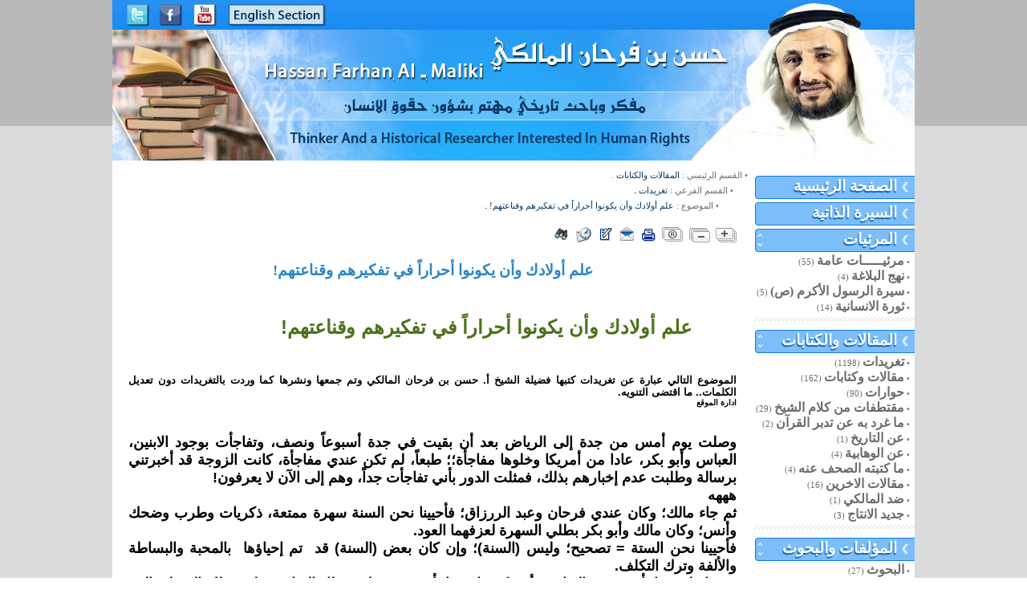

--- FILE ---
content_type: text/html
request_url: https://www.almaliky.org/subject.php?id=1572
body_size: 39848
content:

<html>

<head>
<title>حسن بن فرحان المالكي / علم أولادك وأن يكونوا أحراراً في تفكيرهم وقناعتهم!</title>
<meta http-equiv="Content-Language" content="ar-lb">
<meta http-equiv="Content-Type" content="text/html; charset=windows-1256">

<style>
A:link {color: #6c6c6c; text-decoration: none}
A:active {color: #6c6c6c; text-decoration: none}
A:visited {color: #6c6c6c; text-decoration: none}
A:hover {color: #073a69; text-decoration: none}
table {font: 13px Tahoma;}
</style>

<style type="text/css">
BODY {
scrollbar-arrow-color: a1a1a1;
scrollbar-track-color: ffffff;
scrollbar-face-color: ffffff;
scrollbar-highlight-color: ffffff;
scrollbar-3dlight-color: d1d1d1;
scrollbar-darkshadow-color: ffffff;
scrollbar-shadow-color : d1d1d1}
</style>

<script language="JavaScript" type="text/javascript">
function contact()
{
window.open('contact.php','tellfriend','width=500,height=240,menubar=no,scrollbars=no,toolbar=no,location=no,directories=no,resizable=no,top=0,left=0');
}
</script>

<script src="js/subtitle.js" type="text/javascript"></script>

</head>

<body topmargin="0" bottommargin="0" leftmargin="0" rightmargin="0" background="images/main-bg.png" >

<table border="0" width="1000" id="table1" cellspacing="0" cellpadding="0" dir="rtl" align="center">
	<tr>
		<td bgcolor="#ffffff" align="center">
			<a href="index.php">
				<map NAME="header">
					<area SHAPE="RECT" COORDS="143, 3, 268, 34" HREF="list.php?list=36&part=1">
					<area SHAPE="RECT" COORDS="99, 3, 130, 34" target="_blank" HREF="http://www.youtube.com/channel/UCfWa6acb-PYhMYozXYo4kFQ">
					<area SHAPE="RECT" COORDS="58, 3, 89, 34" target="_blank" HREF="https://www.facebook.com/hsnfrhanalmalki/">
					<area SHAPE="RECT" COORDS="17, 3, 48, 34" target="_blank" HREF="https://twitter.com/HsnFrhanALmalki">
				</map>		
				<img border="0" USEMAP="#header" src="images/header-n2.jpg" width="1000" height="200">
			</a>
		</td>
	</tr>
</table>

<table border="0" width="1000" id="table2" cellspacing="0" cellpadding="0" dir="rtl" align="center">
	<tr>
		<td valign="top" width="200" bgcolor="#ffffff">
		
			<br>
			<table border="0" width="200" id="table7" cellspacing="0" cellpadding="0" dir="rtl">
								
										
				<tr>
					<td height="33" background="images/menu-category-r.png" style="text-shadow:-1px 2px 1px #1168b5;">
						<p style="margin-left: 5px; margin-right: 22px">
						<a href="index.php" style="font:bold 14pt Traditional Arabic; color:#ffffff; text-align: justify;">الصفحة الرئيسية</a><br>
					</td>
				</tr>
				
										<tr>
							<td height="33" background="images/menu-category-r.png" style="text-shadow:-1px 2px 1px #1168b5;">
								<table border="0" width="100%" id="table1" cellspacing="0" cellpadding="0">
									<tr>
										<td>
										<p style="margin-left: 5px; margin-right: 22px">
										<a style="font:bold 14pt Traditional Arabic; color:#ffffff; text-align: justify;"  href="subject.php?id=1721"  >السيرة الذاتية</a></td>
																			</tr>
								</table>
							</td>
						</tr>
						
						<tbody  style="display:none" id="collapseobj_forumbit_1" >
						
						<tr>
							<td>
																		<font face="Tahoma" style="font-size: 8pt" color="#2986c7">&nbsp;&nbsp;•</font>
										<a style="font:bold 12pt Traditional Arabic;  text-align: justify;" href="list.php?list=31&part=1">السيرة الذاتية</a>
										<font face="Tahoma" style="font-size: 8pt" color="#6c6c6c">(2)</font>
										<br>
															</td>
						</tr>
												<tr>
							<td>
								<img border="0" src="images/menu-category2.png" width="200" height="17">
							</td>
						</tr>
												</tbody>
	
										<tr>
							<td height="33" background="images/menu-category-r.png" style="text-shadow:-1px 2px 1px #1168b5;">
								<table border="0" width="100%" id="table1" cellspacing="0" cellpadding="0">
									<tr>
										<td>
										<p style="margin-left: 5px; margin-right: 22px">
										<a style="font:bold 14pt Traditional Arabic; color:#ffffff; text-align: justify;"  href="main.php?main=3"  >المرئيات</a></td>
																				<td width="12">
										<p align="right"><a onclick="return toggle_collapse('forumbit_2')" href="">
										<img border="0" src="images/show.gif" width="9" height="18" alt="إظهار / إخفاء الأقسام الفرعية"></a>
										</td>
																			</tr>
								</table>
							</td>
						</tr>
						
						<tbody   id="collapseobj_forumbit_2" >
						
						<tr>
							<td>
																		<font face="Tahoma" style="font-size: 8pt" color="#2986c7">&nbsp;&nbsp;•</font>
										<a style="font:bold 12pt Traditional Arabic;  text-align: justify;" href="list.php?list=20&part=1">مرئيـــــات عامة</a>
										<font face="Tahoma" style="font-size: 8pt" color="#6c6c6c">(55)</font>
										<br>
																		<font face="Tahoma" style="font-size: 8pt" color="#2986c7">&nbsp;&nbsp;•</font>
										<a style="font:bold 12pt Traditional Arabic;  text-align: justify;" href="list.php?list=22&part=1">نهج البلاغة</a>
										<font face="Tahoma" style="font-size: 8pt" color="#6c6c6c">(4)</font>
										<br>
																		<font face="Tahoma" style="font-size: 8pt" color="#2986c7">&nbsp;&nbsp;•</font>
										<a style="font:bold 12pt Traditional Arabic;  text-align: justify;" href="list.php?list=19&part=1">سيرة الرسول الأكرم (ص)</a>
										<font face="Tahoma" style="font-size: 8pt" color="#6c6c6c">(5)</font>
										<br>
																		<font face="Tahoma" style="font-size: 8pt" color="#2986c7">&nbsp;&nbsp;•</font>
										<a style="font:bold 12pt Traditional Arabic;  text-align: justify;" href="list.php?list=14&part=1">ثورة الانسانية</a>
										<font face="Tahoma" style="font-size: 8pt" color="#6c6c6c">(14)</font>
										<br>
															</td>
						</tr>
												<tr>
							<td>
								<img border="0" src="images/menu-category2.png" width="200" height="17">
							</td>
						</tr>
												</tbody>
	
										<tr>
							<td height="33" background="images/menu-category-r.png" style="text-shadow:-1px 2px 1px #1168b5;">
								<table border="0" width="100%" id="table1" cellspacing="0" cellpadding="0">
									<tr>
										<td>
										<p style="margin-left: 5px; margin-right: 22px">
										<a style="font:bold 14pt Traditional Arabic; color:#ffffff; text-align: justify;"  href="main.php?main=1"  >المقالات والكتابات</a></td>
																				<td width="12">
										<p align="right"><a onclick="return toggle_collapse('forumbit_3')" href="">
										<img border="0" src="images/show.gif" width="9" height="18" alt="إظهار / إخفاء الأقسام الفرعية"></a>
										</td>
																			</tr>
								</table>
							</td>
						</tr>
						
						<tbody   id="collapseobj_forumbit_3" >
						
						<tr>
							<td>
																		<font face="Tahoma" style="font-size: 8pt" color="#2986c7">&nbsp;&nbsp;•</font>
										<a style="font:bold 12pt Traditional Arabic;  text-align: justify;" href="list.php?list=16&part=1">تغريدات</a>
										<font face="Tahoma" style="font-size: 8pt" color="#6c6c6c">(1198)</font>
										<br>
																		<font face="Tahoma" style="font-size: 8pt" color="#2986c7">&nbsp;&nbsp;•</font>
										<a style="font:bold 12pt Traditional Arabic;  text-align: justify;" href="list.php?list=7&part=1">مقالات وكتابات</a>
										<font face="Tahoma" style="font-size: 8pt" color="#6c6c6c">(162)</font>
										<br>
																		<font face="Tahoma" style="font-size: 8pt" color="#2986c7">&nbsp;&nbsp;•</font>
										<a style="font:bold 12pt Traditional Arabic;  text-align: justify;" href="list.php?list=9&part=1">حوارات</a>
										<font face="Tahoma" style="font-size: 8pt" color="#6c6c6c">(90)</font>
										<br>
																		<font face="Tahoma" style="font-size: 8pt" color="#2986c7">&nbsp;&nbsp;•</font>
										<a style="font:bold 12pt Traditional Arabic;  text-align: justify;" href="list.php?list=17&part=1">مقتطفات من كلام الشيخ</a>
										<font face="Tahoma" style="font-size: 8pt" color="#6c6c6c">(29)</font>
										<br>
																		<font face="Tahoma" style="font-size: 8pt" color="#2986c7">&nbsp;&nbsp;•</font>
										<a style="font:bold 12pt Traditional Arabic;  text-align: justify;" href="list.php?list=26&part=1">ما غرد به عن تدبر القرآن</a>
										<font face="Tahoma" style="font-size: 8pt" color="#6c6c6c">(2)</font>
										<br>
																		<font face="Tahoma" style="font-size: 8pt" color="#2986c7">&nbsp;&nbsp;•</font>
										<a style="font:bold 12pt Traditional Arabic;  text-align: justify;" href="list.php?list=27&part=1">عن التاريخ</a>
										<font face="Tahoma" style="font-size: 8pt" color="#6c6c6c">(1)</font>
										<br>
																		<font face="Tahoma" style="font-size: 8pt" color="#2986c7">&nbsp;&nbsp;•</font>
										<a style="font:bold 12pt Traditional Arabic;  text-align: justify;" href="list.php?list=29&part=1">عن الوهابية</a>
										<font face="Tahoma" style="font-size: 8pt" color="#6c6c6c">(4)</font>
										<br>
																		<font face="Tahoma" style="font-size: 8pt" color="#2986c7">&nbsp;&nbsp;•</font>
										<a style="font:bold 12pt Traditional Arabic;  text-align: justify;" href="list.php?list=8&part=1">ما كتبته الصحف عنه</a>
										<font face="Tahoma" style="font-size: 8pt" color="#6c6c6c">(4)</font>
										<br>
																		<font face="Tahoma" style="font-size: 8pt" color="#2986c7">&nbsp;&nbsp;•</font>
										<a style="font:bold 12pt Traditional Arabic;  text-align: justify;" href="list.php?list=6&part=1">مقالات الاخرين</a>
										<font face="Tahoma" style="font-size: 8pt" color="#6c6c6c">(16)</font>
										<br>
																		<font face="Tahoma" style="font-size: 8pt" color="#2986c7">&nbsp;&nbsp;•</font>
										<a style="font:bold 12pt Traditional Arabic;  text-align: justify;" href="list.php?list=12&part=1">ضد المالكي</a>
										<font face="Tahoma" style="font-size: 8pt" color="#6c6c6c">(1)</font>
										<br>
																		<font face="Tahoma" style="font-size: 8pt" color="#2986c7">&nbsp;&nbsp;•</font>
										<a style="font:bold 12pt Traditional Arabic;  text-align: justify;" href="list.php?list=21&part=1">جديد الانتاج</a>
										<font face="Tahoma" style="font-size: 8pt" color="#6c6c6c">(3)</font>
										<br>
															</td>
						</tr>
												<tr>
							<td>
								<img border="0" src="images/menu-category2.png" width="200" height="17">
							</td>
						</tr>
												</tbody>
	
										<tr>
							<td height="33" background="images/menu-category-r.png" style="text-shadow:-1px 2px 1px #1168b5;">
								<table border="0" width="100%" id="table1" cellspacing="0" cellpadding="0">
									<tr>
										<td>
										<p style="margin-left: 5px; margin-right: 22px">
										<a style="font:bold 14pt Traditional Arabic; color:#ffffff; text-align: justify;"  href="main.php?main=4"  >المؤلفات والبحوث</a></td>
																				<td width="12">
										<p align="right"><a onclick="return toggle_collapse('forumbit_4')" href="">
										<img border="0" src="images/show.gif" width="9" height="18" alt="إظهار / إخفاء الأقسام الفرعية"></a>
										</td>
																			</tr>
								</table>
							</td>
						</tr>
						
						<tbody   id="collapseobj_forumbit_4" >
						
						<tr>
							<td>
																		<font face="Tahoma" style="font-size: 8pt" color="#2986c7">&nbsp;&nbsp;•</font>
										<a style="font:bold 12pt Traditional Arabic;  text-align: justify;" href="list.php?list=32&part=1">البحوث</a>
										<font face="Tahoma" style="font-size: 8pt" color="#6c6c6c">(27)</font>
										<br>
																		<font face="Tahoma" style="font-size: 8pt" color="#2986c7">&nbsp;&nbsp;•</font>
										<a style="font:bold 12pt Traditional Arabic;  text-align: justify;" href="list.php?list=30&part=1">المؤلفات</a>
										<font face="Tahoma" style="font-size: 8pt" color="#6c6c6c">(14)</font>
										<br>
															</td>
						</tr>
												<tr>
							<td>
								<img border="0" src="images/menu-category2.png" width="200" height="17">
							</td>
						</tr>
												</tbody>
	
										<tr>
							<td height="33" background="images/menu-category-r.png" style="text-shadow:-1px 2px 1px #1168b5;">
								<table border="0" width="100%" id="table1" cellspacing="0" cellpadding="0">
									<tr>
										<td>
										<p style="margin-left: 5px; margin-right: 22px">
										<a style="font:bold 14pt Traditional Arabic; color:#ffffff; text-align: justify;"  href="main.php?main=5"  >المطالبة باطلاق سراحه</a></td>
																				<td width="12">
										<p align="right"><a onclick="return toggle_collapse('forumbit_5')" href="">
										<img border="0" src="images/show.gif" width="9" height="18" alt="إظهار / إخفاء الأقسام الفرعية"></a>
										</td>
																			</tr>
								</table>
							</td>
						</tr>
						
						<tbody   id="collapseobj_forumbit_5" >
						
						<tr>
							<td>
																		<font face="Tahoma" style="font-size: 8pt" color="#2986c7">&nbsp;&nbsp;•</font>
										<a style="font:bold 12pt Traditional Arabic;  text-align: justify;" href="list.php?list=33&part=1">حملة للمطالبة باطلاق سراح الباحث والمفكر أ. حسن بن فرحان المالكي	</a>
										<font face="Tahoma" style="font-size: 8pt" color="#6c6c6c">(1)</font>
										<br>
																		<font face="Tahoma" style="font-size: 8pt" color="#2986c7">&nbsp;&nbsp;•</font>
										<a style="font:bold 12pt Traditional Arabic;  text-align: justify;" href="list.php?list=35&part=1">نص لائحة الاتهام أ. حسن بن فرحان المالكي التي وفقها تطالب السلطات السعوديه باعدامه</a>
										<font face="Tahoma" style="font-size: 8pt" color="#6c6c6c">(1)</font>
										<br>
																		<font face="Tahoma" style="font-size: 8pt" color="#2986c7">&nbsp;&nbsp;•</font>
										<a style="font:bold 12pt Traditional Arabic;  text-align: justify;" href="list.php?list=36&part=1">When barbarism is the judge of scientific thought</a>
										<font face="Tahoma" style="font-size: 8pt" color="#6c6c6c">(1)</font>
										<br>
															</td>
						</tr>
												<tr>
							<td>
								<img border="0" src="images/menu-category2.png" width="200" height="17">
							</td>
						</tr>
												</tbody>
	
								
								
								
								<tr>
					<td height="33" background="images/menu-category-r.png" style="text-shadow:-1px 2px 1px #1168b5;">
						<p style="margin-left: 5px; margin-right: 22px">
						<a style="font:bold 14pt Traditional Arabic; color:#ffffff; text-align: justify;">البحث :</a><br>
					</td>
				</tr>

				<tr>
					<td>
						<form action="search.php">
						<p align="center"><br>
						<input type="text" name="sch" value="" size="22" style="border:1px solid #a7a6aa; font-family: Tahoma; font-size: 8pt; color:#0a3b63 ; background-color: #ffffff" >&nbsp;&nbsp;<input type="submit" value="إبحث" style="border:1px solid #a7a6aa; font-family: Tahoma; font-size: 8pt; width:40; height:17; cursor: hand; background-color:#ffffff">
						<br><br>

					<select size="1" name="cat_id" style="border:1px solid #a7a6aa; font-family: Tahoma; font-size: 8pt; color:#6c6c6c ; background-color: #ffffff">
						<option value="0" selected>البحث في كافة الأقسام&nbsp;&nbsp;</option>
													<option value="2"  >السيرة الذاتية</a></option>
													<option value="3"  >المرئيات</a></option>
													<option value="1"  >المقالات والكتابات</a></option>
													<option value="4"  >المؤلفات والبحوث</a></option>
													<option value="5"  >المطالبة باطلاق سراحه</a></option>
											</select>
					</form>
					</p>
				</td>
			</tr>
			
				<tr>
					<td>
						<img border="0" src="images/menu-category2.png" width="200" height="17">
					</td>
				</tr>
				
									<tr>
						<td height="33" background="images/menu-category-r.png" style="text-shadow:-1px 2px 1px #1168b5;">
							<p style="margin-left: 5px; margin-right: 22px">
							<a style="font:bold 14pt Traditional Arabic; color:#ffffff; text-align: justify;">جديد الموقع :</a><br>
						</td>
					</tr>
						
					<tr>
						<td>
							
<marquee height="100" scrollamount="2" direction="up" onmouseover="this.stop();" onmouseout="this.start();">
	<p style="margin-left: 5px; margin-right: 5px" align="justify">
			<br><font face="Tahoma" style="font-size: 4pt"><br></font><font face="Tahoma" style="font-size: 8pt" color="#2986c7">•</font>&nbsp;<a href="subject.php?id=1777" ><font face="arial" style="font-size: 11pt; text-align: justify;"><b>الثقافة القضائية! - الجزء الثالث - أ.حسن فرحان المالكي. @HsnFrhanALmalki</b></font></a>
			<br><font face="Tahoma" style="font-size: 4pt"><br></font><font face="Tahoma" style="font-size: 8pt" color="#2986c7">•</font>&nbsp;<a href="subject.php?id=1776" ><font face="arial" style="font-size: 11pt; text-align: justify;"><b>الثقافة القضائية! - الجزء الثاني - أ.حسن فرحان المالكي. @HsnFrhanALmalki</b></font></a>
			<br><font face="Tahoma" style="font-size: 4pt"><br></font><font face="Tahoma" style="font-size: 8pt" color="#2986c7">•</font>&nbsp;<a href="subject.php?id=1775" ><font face="arial" style="font-size: 11pt; text-align: justify;"><b>الثقافة القضائية! - الجزء الأوّل - أ.حسن فرحان المالكي. @HsnFrhanALmalki</b></font></a>
			<br><font face="Tahoma" style="font-size: 4pt"><br></font><font face="Tahoma" style="font-size: 8pt" color="#2986c7">•</font>&nbsp;<a href="subject.php?id=1774" ><font face="arial" style="font-size: 11pt; text-align: justify;"><b>نصيحه لشباب المسلمين في كشف غلو العلماء المعاصرين</b></font></a>
			<br><font face="Tahoma" style="font-size: 4pt"><br></font><font face="Tahoma" style="font-size: 8pt" color="#2986c7">•</font>&nbsp;<a href="subject.php?id=1773" ><font face="arial" style="font-size: 11pt; text-align: justify;"><b>When barbarism is the judge of scientific thought</b></font></a>
			<br><font face="Tahoma" style="font-size: 4pt"><br></font><font face="Tahoma" style="font-size: 8pt" color="#2986c7">•</font>&nbsp;<a href="subject.php?id=1772" ><font face="arial" style="font-size: 11pt; text-align: justify;"><b>عندما تحاكم الهمجيه الفكر- نص لائحة الاتهام التي تطالب حسبها النيابه السعوديه باعدام المفكر والباحث حسن بن فرحان المالكي</b></font></a>
			<br><font face="Tahoma" style="font-size: 4pt"><br></font><font face="Tahoma" style="font-size: 8pt" color="#2986c7">•</font>&nbsp;<a href="subject.php?id=1771" ><font face="arial" style="font-size: 11pt; text-align: justify;"><b>#النساء_أكثر_أهل_الجنه - الجزء الثالث-</b></font></a>
			<br><font face="Tahoma" style="font-size: 4pt"><br></font><font face="Tahoma" style="font-size: 8pt" color="#2986c7">•</font>&nbsp;<a href="subject.php?id=1770" ><font face="arial" style="font-size: 11pt; text-align: justify;"><b>#النساء_أكثر_أهل_الجنه - الجزء الثاني-</b></font></a>
			<br><font face="Tahoma" style="font-size: 4pt"><br></font><font face="Tahoma" style="font-size: 8pt" color="#2986c7">•</font>&nbsp;<a href="subject.php?id=1769" ><font face="arial" style="font-size: 11pt; text-align: justify;"><b>حسن الإجابة في عقيدة الإمساك عما شجر بين الصحابة  (دراسة نقدية للقاعدة وفق النصوص الشرعية وتطبيقات السلف الصالح)</b></font></a>
			<br><font face="Tahoma" style="font-size: 4pt"><br></font><font face="Tahoma" style="font-size: 8pt" color="#2986c7">•</font>&nbsp;<a href="subject.php?id=1768" ><font face="arial" style="font-size: 11pt; text-align: justify;"><b>#النساء_أكثر_أهل_الجنه -الجزء الأوّل -</b></font></a>
	
</marquee>

						</td>
					</tr>

					<tr>
						<td>
							<img border="0" src="images/menu-category2.png" width="200" height="17">
						</td>
					</tr>
				 

				<tr>
					<td height="33" background="images/menu-category-r.png" style="text-shadow:-1px 2px 1px #1168b5;">
						<p style="margin-left: 5px; margin-right: 22px">
						<a style="font:bold 14pt Traditional Arabic; color:#ffffff; text-align: justify;">خدمات :</a><br>
					</td>
				</tr>
	
				<tr>
					<td>
						<font face="Tahoma" style="font-size: 8pt" color="#2986c7">&nbsp;&nbsp;•</font>
						<a style="font:bold 12pt Traditional Arabic;  text-align: justify;" href="index.php">الصفحة الرئيسية</a><br>

						<font face="Tahoma" style="font-size: 8pt" color="#2986c7">&nbsp;&nbsp;•</font>
						<a style="font:bold 12pt Traditional Arabic;  text-align: justify;" href="archives.php?all=1">أرشيف المواضيع</a><br>

						<font face="Tahoma" style="font-size: 8pt" color="#2986c7">&nbsp;&nbsp;•</font>
						<a class="chlnk" style="font:bold 12pt Traditional Arabic;  text-align: justify; text-decoration:none;" onclick="this.style.behavior='url(#default#homepage)';this.setHomePage('http://www.almaliky.org');" href="http://www.almaliky.org/">إجعل الموقع رئيسية المتصفح</a><br>

						<font face="Tahoma" style="font-size: 8pt" color="#2986c7">&nbsp;&nbsp;•</font>
						<a href="javascript:external.AddFavorite('http://www.almaliky.org','حسن بن فرحان المالكي');"  style="font:bold 12pt Traditional Arabic;  text-align: justify; text-decoration: none;" >أضف الموقع للمفضلة</a><br>
						
						<font face="Tahoma" style="font-size: 8pt" color="#2986c7">&nbsp;&nbsp;•</font>
						<a style="font:bold 12pt Traditional Arabic;  text-align: justify;" href="JavaScript:contact()">إتصل بنا</a><br>
						
					</td>
				</tr>

				<tr>
					<td>
						<img border="0" src="images/menu-category2.png" width="200" height="17">
					</td>
				</tr>

				 
					<tr>
						<td height="33" background="images/menu-category-r.png" style="text-shadow:-1px 2px 1px #1168b5;">
							<p style="margin-left: 5px; margin-right: 22px">
							<a style="font:bold 14pt Traditional Arabic; color:#ffffff; text-align: justify;">مواضيع متنوعة :</a><br>
						</td>
					</tr>
						
					<tr>
						<td>
							
<marquee height="100" scrollamount="2" direction="up" onmouseover="this.stop();" onmouseout="this.start();">
	<p style="margin-left: 5px; margin-right: 5px" align="justify">
			<br><font face="Tahoma" style="font-size: 4pt"><br></font><font face="Tahoma" style="font-size: 8pt" color="#2986c7">•</font>&nbsp;<a href="subject.php?id=1556" ><font face="arial" style="font-size: 11pt; text-align: justify;"><b>ما معنى كيد الشيطان؟!</b></font></a>
			<br><font face="Tahoma" style="font-size: 4pt"><br></font><font face="Tahoma" style="font-size: 8pt" color="#2986c7">•</font>&nbsp;<a href="subject.php?id=1396" ><font face="arial" style="font-size: 11pt; text-align: justify;"><b>لماذا هذه المكانة لرسول الله ؟ الجزء الثامن</b></font></a>
			<br><font face="Tahoma" style="font-size: 4pt"><br></font><font face="Tahoma" style="font-size: 8pt" color="#2986c7">•</font>&nbsp;<a href="subject.php?id=921" ><font face="arial" style="font-size: 11pt; text-align: justify;"><b>ثورة الإنسانية</b></font></a>
			<br><font face="Tahoma" style="font-size: 4pt"><br></font><font face="Tahoma" style="font-size: 8pt" color="#2986c7">•</font>&nbsp;<a href="subject.php?id=40" ><font face="arial" style="font-size: 11pt; text-align: justify;"><b>هنيئا للشيعة</b></font></a>
			<br><font face="Tahoma" style="font-size: 4pt"><br></font><font face="Tahoma" style="font-size: 8pt" color="#2986c7">•</font>&nbsp;<a href="subject.php?id=335" ><font face="arial" style="font-size: 11pt; text-align: justify;"><b>تعليق الشيخ حسن فرحان المالكي على ياسر الحبيب</b></font></a>
			<br><font face="Tahoma" style="font-size: 4pt"><br></font><font face="Tahoma" style="font-size: 8pt" color="#2986c7">•</font>&nbsp;<a href="subject.php?id=1175" ><font face="arial" style="font-size: 11pt; text-align: justify;"><b>شيء من المعلومات عن الكذب!  (القسم الثاني)  صفات الكاذبين وأحوالهم.</b></font></a>
			<br><font face="Tahoma" style="font-size: 4pt"><br></font><font face="Tahoma" style="font-size: 8pt" color="#2986c7">•</font>&nbsp;<a href="subject.php?id=336" ><font face="arial" style="font-size: 11pt; text-align: justify;"><b>دروس من نفاق و تلوين الفقهاء والدعاة!</b></font></a>
			<br><font face="Tahoma" style="font-size: 4pt"><br></font><font face="Tahoma" style="font-size: 8pt" color="#2986c7">•</font>&nbsp;<a href="subject.php?id=1601" ><font face="arial" style="font-size: 11pt; text-align: justify;"><b>ليس هناك حديث صحيح يخالف القرآن!</b></font></a>
			<br><font face="Tahoma" style="font-size: 4pt"><br></font><font face="Tahoma" style="font-size: 8pt" color="#2986c7">•</font>&nbsp;<a href="subject.php?id=880" ><font face="arial" style="font-size: 11pt; text-align: justify;"><b>تعقيب على لقاء الدكتور حاتم العوني!</b></font></a>
			<br><font face="Tahoma" style="font-size: 4pt"><br></font><font face="Tahoma" style="font-size: 8pt" color="#2986c7">•</font>&nbsp;<a href="subject.php?id=263" ><font face="arial" style="font-size: 11pt; text-align: justify;"><b>الغلاة.. تلك الفئة المثالية.. لتدمير التواصل الإنساني (1)</b></font></a>
	
</marquee>

						</td>
					</tr>

					<tr>
						<td>
							<img border="0" src="images/menu-category2.png" width="200" height="17">
						</td>
					</tr>
				 				

								<tr>
					<td height="33" background="images/menu-category-r.png" style="text-shadow:-1px 2px 1px #1168b5;">
						<p style="margin-left: 5px; margin-right: 22px">
						<a style="font:bold 14pt Traditional Arabic; color:#ffffff; text-align: justify;">إحصاءات :</a><br>
					</td>
				</tr>
				
				<tr>
					<td>
												
						<font face="Tahoma" style="font-size: 8pt" color="#2986c7">&nbsp;&nbsp;•</font>
						<font face="Tahoma" style="font-size: 8pt" color="#6c6c6c">الأقسام الرئيسية : 5</font>
						<font style="font-size: 2pt" ><br><br></font>
						
						<font face="Tahoma" style="font-size: 8pt" color="#2986c7">&nbsp;&nbsp;•</font>
						<font face="Tahoma" style="font-size: 8pt" color="#6c6c6c">الأقسام الفرعية : 21</font>
						<font style="font-size: 2pt" ><br><br></font>
						
						<font face="Tahoma" style="font-size: 8pt" color="#2986c7">&nbsp;&nbsp;•</font>
						<font face="Tahoma" style="font-size: 8pt" color="#6c6c6c">عدد المواضيع : 1634</font>
						<font style="font-size: 2pt" ><br><br></font>
						
						<font face="Tahoma" style="font-size: 8pt" color="#2986c7">&nbsp;&nbsp;•</font>
						<font face="Tahoma" style="font-size: 8pt" color="#6c6c6c">التصفحات : 21178302</font>
						<font style="font-size: 2pt" ><br><br></font>
						
												
						
						<font face="Tahoma" style="font-size: 8pt" color="#2986c7">&nbsp;&nbsp;•</font>
						<font face="Tahoma" style="font-size: 8pt" color="#6c6c6c">التاريخ : </font>
						<font style="font-size: 2pt" ><br><br></font>
						
					</td>
				</tr>
				
				<tr>
					<td>
						<img border="0" src="images/menu-category2.png" width="200" height="17">
					</td>
				</tr>
								
									
			</table>
		</td>		
		
		<td width="2" bgcolor="white"></td>
		
		<td align="center" valign="top"  bgcolor="#ffffff">


<script language="JavaScript" type="text/javascript">
function tellfriend()
{
window.open('tellfriend.php?tellfriend=1572','tellfriend','width=500,height=390,menubar=no,scrollbars=no,toolbar=no,location=no,directories=no,resizable=no,top=0,left=0');
}
</script>

<script language="JavaScript" type="text/javascript">
function note()
{
window.open('addnote.php?id=1572&add=notes','note','width=500,height=390,menubar=no,scrollbars=no,toolbar=no,location=no,directories=no,resizable=no,top=0,left=0');
}
</script>

<script language="JavaScript" type="text/javascript">
function allnote()
{
window.open('allnote.php?id=1572','allnote','width=500,height=390,menubar=no,scrollbars=yes,toolbar=no,location=no,directories=no,resizable=yes,top=0,left=0');
}
</script>
<style type="text/css">
	h2 { font-size:14pt; }
	div#main { background-color:; }  
</style>
<script src="js/dw_cookies.js" type="text/javascript"></script>
<script src="js/dw_sizerdx.js" type="text/javascript"></script>
<script type="text/javascript">
// setDefaults arguments: size unit, default size, minimum, maximum
// optional array of elements or selectors to apply these defaults to
dw_fontSizerDX.setDefaults("pt", 13, 9, 25, ['div#main p.article'] );

// set arguments: default size, minimum, maximum
// array of elements or selectors to apply these settings to
dw_fontSizerDX.set(14, 6, 22, ['div#main h2'] );

addLoadEvent( dw_fontSizerDX.init );
</script>

<table border="0" width="100%" id="table11" cellspacing="0" cellpadding="0" dir="rtl">
	<tr>
		<td><img border="0" src="images/white.gif" width="1" height="10"></td>
	</tr>

	<tr>
		<td>
			<font face="Tahoma" style="font-size: 8pt" color="#2986c7">&nbsp;&nbsp;•</font>
			<font face="Tahoma" style="font-size: 8pt" color="#6c6c6c">القسم الرئيسي : 
			<a style="color:#073a69"  href="main.php?main=1"  >المقالات والكتابات</a> .
			</font>
			<font style="font-size: 2pt" ><br><br></font>
			
			<font face="Tahoma" style="font-size: 8pt" color="#2986c7">&nbsp;&nbsp;&nbsp;&nbsp;&nbsp;&nbsp;&nbsp;&nbsp;•</font>
			<font face="Tahoma" style="font-size: 8pt" color="#6c6c6c">القسم الفرعي : 
			<a style="color:#073a69" href="list.php?list=16&part=1">تغريدات</font></a> .
			</font>
			<font style="font-size: 2pt" ><br><br></font>
			
			<font face="Tahoma" style="font-size: 8pt" color="#2986c7">&nbsp;&nbsp;&nbsp;&nbsp;&nbsp;&nbsp;&nbsp;&nbsp;&nbsp;&nbsp;&nbsp;&nbsp;&nbsp;&nbsp;•</font>
			<font face="Tahoma" style="font-size: 8pt" color="#6c6c6c">الموضوع : 
			<a style="color:#073a69" href="subject.php?id=1572">علم أولادك وأن يكونوا أحراراً في تفكيرهم وقناعتهم!</font></a> .
			</font>			
		</td>
	</tr>

	<tr>
		<td><img border="0" src="images/white.gif" width="1" height="8"></td>
	</tr>

	<tr>
		<td>
			<div align="center">
				<table border="0" width="95%" id="table6" cellspacing="0" cellpadding="0" dir="rtl">
					<tr>
						<td><img border="0" src="images/white.gif" width="1" height="10"></td>
					</tr>

					<tr>
						<td  style="font:bold 14pt Traditional Arabic; text-align: justify;" >
							<div id="sizer">
								<!-- border attribute added due to endless support questions on the subject. 
								If you like valid strict markup, remove and place a img {border:none;} spec in style sheet -->
								<a class="increase" href="#" title="تكبير حجم الخط"><img width="28" height="20" src="images/symbols-font-inc.gif" border="0"></a>
								<a class="decrease" href="#" title="تصغير حجم الخط"><img width="28" height="20" src="images/symbols-font-dec.gif" border="0"></a>
								<a class="reset" href="#" title="إستعادة حجم الخط الإفتراضي"><img width="28" height="20" src="images/symbols-font-reset.gif" border="0"></a>
								<a target="_blank" href="print.php?id=1572" title="نسخة جاهزة للطباعة"><img width="22" height="20" src="images/symbols-print.gif" border="0"></a>
								<a href="JavaScript:tellfriend()" title="أخبر صديقك عن الموضوع"><img width="22" height="20" src="images/symbols-email.gif" border="0"></a>
								<a href="JavaScript:note()" title="أضف تعليقا عن الموضوع"><img width="22" height="20" src="images/symbols-comment.gif" border="0"></a>								<a title="تاريخ إضافة الموضوع : 2016/12/13"><img width="22" height="20" src="images/symbols-calender.gif" border="0"></a>
								<a title="عدد الزوار : 7094"><img width="22" height="20" src="images/symbols-view.gif" border="0"></a>
							</div>  

							<div id="main">
								<h2>
									<p align="center"><font color="#2986c7">علم أولادك وأن يكونوا أحراراً في تفكيرهم وقناعتهم!</font>
																		</p>
									
									<font color="497418"><font size="5"><font face="Arial"><b><br />
&nbsp; &nbsp; &nbsp; &nbsp; علم أولادك وأن يكونوا أحراراً في تفكيرهم وقناعتهم!<br />
</b></font></font></font><br />
<br />
<font size="2"><font face="Arial"><b>الموضوع التالي عبارة عن تغريدات كتبها فضيلة الشيخ أ. حسن بن فرحان المالكي وتم جمعها ونشرها كما وردت بالتغريدات دون تعديل الكلمات.. ما اقتضى التنويه.</b></font></font><br />
<font size="1"><font face="Arial"><b>ادارة الموقع<br />
<br />
</b></font></font><br><font size="4"><font face="Arial">وصلت يوم أمس من جدة إلى الرياض بعد أن بقيت في جدة أسبوعاً ونصف، وتفاجأت بوجود الابنين، العباس وأبو بكر، عادا من أمريكا وخلوها مفاجأة؛؛ طبعاً، لم تكن عندي مفاجأة، كانت الزوجة قد أخبرتني برسالة وطلبت عدم إخبارهم بذلك، فمثلت الدور بأني تفاجأت جداً، وهم إلى الآن لا يعرفون!<br />
هههه<br />
ثم جاء مالك؛ وكان عندي فرحان وعبد الررزاق؛ فأحيينا<b> نحن السنة سهرة ممتعة</b>، ذكريات وطرب وضحك وأنس؛ وكان مالك وأبو بكر بطلي السهرة لعزفهما العود.<br />
<b>فأحيينا نحن الستة = تصحيح؛ وليس (السنة)؛ وإن كان بعض (السنة) قد&nbsp; تم إحياؤها&nbsp; بالمحبة والبساطة والألفة وترك التكلف.</b><br />
عندما قلت تفاجأت بوجود العباس وأبو بكر ، اي تفاجأت عند نزولي مطار الرياض، وليس تلك التمثيلية التي عملتها عليهما وعلى عبد الرزاق..<br />
هدف لصالحي!<br />
عزف مالك وأبو بكر في السهرة معزوفات للفنانين/ محمد مرشد؛ ناجي ونداء أبو مراد ونصير شمة وسامي الشوا وفيصل علوي وأحمد مختار!<br />
لا نبالي بأحد!<br />
عيشوا مع أبنائكم في زمنهم، فقد خلقوا لزمن غير زمنكم؛ وإلا فسيجدون من يسمع لهم ومنهم غيركم؛ وتحدثنا في الفكر أيضاً..<br />
كانت السهرة أربعة أرباع: ربع للذكريات؛ وربع للفن؛ وربع للفكر؛ وربع للطرائف.. وكان للغلاة نصيبهم منا من الحش والتقطيع.. وحدثتهم عن رحلة جدة ومن قابلت والمحاضرات ومشروع الانتقال لجدة، بعد ثلاثين عاماً قضيتها في الرياض.<br />
ربما يتم ما بين الفصلين الدراسيين.<br />
وكان للأطفال نصيبهم من السهرة؛ فأطفالي الصغار: ميادة ومازن وحاتم؛ جئت لهم بألعاب السودان؛ هكذا؛ لأني كلما أسافر لازم أغير أسماء الألعاب فقط!<br />
وكذلك طفلة مالك (لارا) ذات السنتين، كانت ترقص على التصفيق؛ ولها عجائب!<br />
ولعبت مع حاتم (فرفيرة)؛ وفاز علي 9- 7 بعد أن خذلني حارسي، يسجل في مرماه! <br />
وقتك مع أطفالك لا تهملها؛ فلا يملأ عيني الطفل مثل نزول أبيه لمستواه ولعبه معه؛ وحاول تغش نفسك وتجعله فائزاً؛ فالحارس خبل يسجل في مرماه..<br />
ههههه<br />
أفضل ما تعلمه أولادك كشف الزيف المنسوب ظلماً لدين الله ورسوله<br />
من العداوة والبغضاء والسوء والفحشاء؛ وهذا بحمد الله وصل جميع أولادي. وهذه نعمة.<br />
علمهم أن يخالفوك بما يقتنعون به؛ ولكن؛ في الوقت نفسه؛ علمهم أن الإسلام غير واقع المسلمين؛ علمهم أن الشيطان يحب الفتاوى والمنابر والدعوة للعصبية.<br />
علم أولادك (الشهادة لله)؛ وأن يكونوا أحراراً في تفكيرهم وقناعتهم؛ وأن يكونوا آدميين، يحبون لغيرهم ما يحبونه لأنفسهم..<br />
علمهم خطورة التطرف والغلو؛ علمهم أن الله قد حثنا على معرفة (سبيل المجرمين) لخطورته؛ وفصل لأجله آيات الكتاب لنحذر هذا السبيل؛ (وكذلك نفصل الآيات ولتستبين سبيل المجرمين)..<br />
علمهم تنزيه الله ومعرفته؛ وحب رسوله وبراءته مما ينسبه إليه الظالمون لأنفسهم؛ علمهم أن رسول الله كان يحب أهل بيته كما تحب أنت أهل بيتك؛ بل أبلغ؛ وإذا علمتهم لا تلقنهم، كلا؛ اعطهم الشيء ودليله، وقل لهم: إذا اقتنعتم بخلافه فاتبعوا قناعتكم.<br />
اعطهم الحرية في التفكير والاختيار؛ بل؛ وفي مخالفتك؛ لا تتركهم لشياطين الإنس والجن الذين يوحون إلى بعضهم زخرف القول غرورا؛ لا تتركهم عرضة لثقافة النفاق؛ نبههم لخطورة الثقافة الشيطانية والنفاقية؛ وأكبر فائدة يستفيدها منك أولادك أن تعلمهم معاني الألفاظ من القرآن؛ لا تستخدم الكلمات المذهبية؛ ولا تخلط لهم الخبيث والطيب، مهما زمجر الناس..<br />
لا تعلمهم بغض أحد ولا معاداته؛ لا من مسلمين ولا غير مسلمين؛ إلا المعتدي الظالم؛ من مسلمين وغير مسلمين؛ علمهم الاحتفاظ بفطرتهم فهي الإسلام الأول..<br />
أختم بهدية لأبنائي وأبنائكم؛ وهو مقال للرائع/ فهد عامر الأحمدي، اليوم؛ بعنوان ( الدين الذي اخترعوه)<br />
 - جريدة الرياض - </font></font><br />
<br />
<font size="2"><font face="Arial"><b><a href="http://www.alriyadh.com/1554596" target=_blank>لمطالعة مقال أ. فهد عامر الأحمدي "الدين الذي اخترعوه"على هذا اللرابط «««</a></b></font></font><br />
<br />
مواضيع أخرى:<br />
<font size="2"><font face="Arial"><b><a href="http://almaliky.org/news.php?action=view&id=1210" target=_blank>لمطالعة "اللحظات مع الأطفال لا تنسى!"على هذا اللرابط «««</a></b></font></font><br />
<font size="2"><font face="Arial"><b><a href="http://almaliky.org/news.php?action=view&id=1217" target=_blank>لمطالعة "عندما ترى أبناءك يكبرون أمامك؛ عقلياً وعلمياً!" على هذا اللرابط «««</a></b></font></font><br />
<font size="2"><font face="Arial"><b><a href="http://almaliky.org/news.php?action=view&id=992" target=_blank>لمطالعة "أخبار الاعتقال والإفراج عن الشيخ الباحث حسن بن فرحان المالكي كما يرويها فضيلته.. " على هذا اللرابط «««</a></b></font></font><br />
<font size="2"><font face="Arial"><b><a href="http://almaliky.org/news.php?action=view&id=1207" target=_blank>لمطالعة "ما فائدة الوعي التاريخي؟"على هذا اللرابط «««</a></b></font></font><br />
<font size="2"><font face="Arial"><b><a href="http://almaliky.org/news.php?action=view&id=101" target=_blank>لمطالعة "آل محمد" على هذا اللرابط «««</a></b></font></font><br />
<font size="2"><font face="Arial"><b><a href="http://almaliky.org/news.php?action=view&id=1544" target=_blank>لمطالعة "الأجواء الموبوءة .... ونصرة المعرفة، ما الحل؟"على هذا اللرابط «««</a></b></font></font>									
																		
								</h2>
							</div>

						</td>
					</tr>
				</table>
			</div>

			<p align="right" style="color: #2986c7;" dir="rtl">
				&nbsp;
				<a target="_blank" href="print.php?id=1572"><img width="22" height="20" src="images/symbols-print.gif" border="0"> طباعة</a>
				<font color="#073a69">&nbsp;||&nbsp;</font>

				<a href="JavaScript:tellfriend()"><img width="22" height="20" src="images/symbols-email.gif" border="0"> أخبر صديقك</a>
				<font color="#073a69">&nbsp;||&nbsp;</font>
				
									<a href="JavaScript:note()"><img width="22" height="20" src="images/symbols-comment.gif" border="0"> إضافة تعليق</a>
					<font color="#073a69">&nbsp;||&nbsp;</font>
				
				<font face="Tahoma" style="font-size: 10pt" color="#6c6c6c"><img width="22" height="20" src="images/symbols-calender.gif" border="0"> التاريخ : </font>
				<span dir="ltr">2016/12/13</span>
				<font color="#073a69">&nbsp;||&nbsp;</font>

				<font face="Tahoma" style="font-size: 10pt" color="#6c6c6c"><img width="22" height="20" src="images/symbols-view.gif" border="0"> الزوار : </font>
				7094				
			</p>

		</td>
	</tr>

</table>

<br> 
<div align="center">
<table border="0" width="99%" id="table17" cellspacing="0" cellpadding="0" background="images/main-bg.gif">
		<tr>
			<td height="23"></td>
		</tr>
	</table>
</div>

<br><div align="center">
	<table border="0" width="95%" id="table6" cellspacing="0" cellpadding="0" dir="rtl">
		<tr>
			<td  style="font: 10pt Tahoma; text-align: justify;" >
		
				
			</td>
		</tr>
	</table>
</div>

		</td>

		
	</tr>
</table>

<table border="0" width="1000" id="table1" cellspacing="0" cellpadding="0" dir="rtl" align="center">
	<tr>
		<td height="40" valign="bottom" dir="rtl" bgcolor="#ffffff" align="center">
			<hr color="#8a8a8a" size="1" style="border-style: dashed; border-width: 1px" width="98%">
			
			<table border="0" width="98%" id="table11" cellspacing="0" cellpadding="0" align="center">
				<tr>
					<td valign="bottom" align="right" width="400">
						<font style="FONT-SIZE: 8pt" face="Tahoma" color="#8b9294">
						جميع الحقوق محفوظة </font>
						<font style="FONT-SIZE: 8pt" face="Tahoma">
						<font color="#8b9294">@</font>
						<font color="#5ca1ba"> حسن بن فرحان المالكي</font><br></font>
						<font style="FONT-SIZE: 2pt" face="Tahoma"><br><br><br></font>
					</td>
					
					<td align="left" width="300">
					<a href="http://www.almaliky.org/"><img border="0" width="300" height="40" src="images/footer.jpg"></a></td>
				</tr>
			</table>
		</td>
	</tr>
</table>

</body>
</html>

